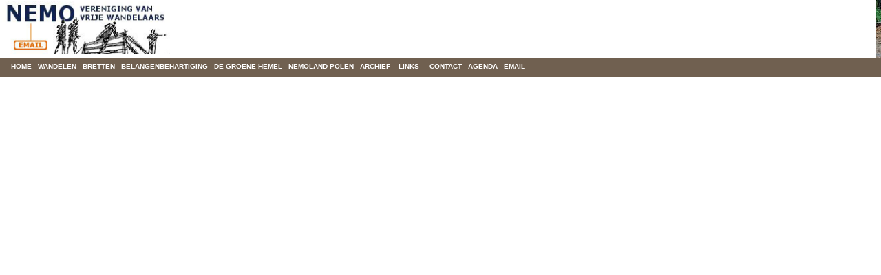

--- FILE ---
content_type: text/html
request_url: https://www.nemoland.pl/nemo/menubalk.html
body_size: 1101
content:

<html>
<head><SCRIPT LANGUAGE="JavaScript">

<!-- This script and many more are available free online at -->
<!-- The JavaScript Source!! http://javascript.internet.com -->

<!-- Begin
function leapto(form) {
var myindex=form.dest.selectedIndex
parent.main.location.href=(form.dest.options[myindex].value);
// You can output to ANY frame using:  parent.[framename].location.href
}
// End -->
</SCRIPT>
<SCRIPT LANGUAGE="JavaScript">
<!-- Original:  Eric King (eric_andrew_king@hotmail.com) -->
<!-- Web Site:  http://redrival.com/eak/ -->

<!-- This script and many more are available free online at -->
<!-- The JavaScript Source!! http://javascript.internet.com -->

<!-- Begin
function NewWindow(mypage, myname, w, h, scroll) {
var winl = (screen.width - w) / 2;
var wint = (screen.height - h) / 2;
winprops = 'height='+h+',width='+w+',top='+wint+',left='+winl+',resizable'
win = window.open(mypage, myname, winprops)
if (parseInt(navigator.appVersion) >= 4) { win.window.focus(); }
}
//  End -->
</script>
	<title>menubalk</title>
</head>


<body bgcolor="White" topmargin="0" leftmargin="0" marginwidth="0" marginheight="0">
<div align="center">

<table border="0" width=100% height=112 cellspacing=0 cellpadding=0 hspace=0 vspace=0>
<tr>
<td height="84">
<div align="left">
<a href="mailto:voetpaden@gmail.com">
<img src="images/nemoplaatjebig22b.jpg" hspace=0 border=0 width="247" height="78"></a>&nbsp;&nbsp;&nbsp;&nbsp;&nbsp;&nbsp;&nbsp;&nbsp;&nbsp;&nbsp;&nbsp;&nbsp;&nbsp;&nbsp;&nbsp;&nbsp;&nbsp;&nbsp;&nbsp;&nbsp;&nbsp;&nbsp;&nbsp;&nbsp;&nbsp;&nbsp;&nbsp;&nbsp;&nbsp;&nbsp;&nbsp;&nbsp;&nbsp;&nbsp;&nbsp;&nbsp;&nbsp;&nbsp;&nbsp;&nbsp;&nbsp;&nbsp;&nbsp;&nbsp;&nbsp;&nbsp;&nbsp;&nbsp;&nbsp;&nbsp;&nbsp;&nbsp;&nbsp;&nbsp;&nbsp;&nbsp;&nbsp;&nbsp;&nbsp;&nbsp;&nbsp;&nbsp;&nbsp;&nbsp;&nbsp;&nbsp;&nbsp;&nbsp;&nbsp;&nbsp;&nbsp;&nbsp;&nbsp;&nbsp;&nbsp;&nbsp;&nbsp;&nbsp;&nbsp;&nbsp;&nbsp;&nbsp;&nbsp;&nbsp;&nbsp;&nbsp;&nbsp;&nbsp;&nbsp;&nbsp;&nbsp;&nbsp;&nbsp;&nbsp;&nbsp;&nbsp;&nbsp;&nbsp;&nbsp;&nbsp;&nbsp;&nbsp;&nbsp;&nbsp;&nbsp;&nbsp;&nbsp;&nbsp;&nbsp;&nbsp;&nbsp;&nbsp;&nbsp;&nbsp;&nbsp;&nbsp;&nbsp; </div>
</td><td height="84">&nbsp;</td>
<td body background="images/nemoloopt44.jpg" height="84">&nbsp;
</td>
</tr>

<tr>
<td colspan=3 background="images/hurray4.gif" height=28 width=100%>
<FONT FACE='Verdana, Arial' SIZE=1>
        <div align="left"><B> &nbsp;<a STYLE="text-decoration:none;" HREF="intro.html" target="main" onMouseOver="document.img1.src='images/groeknop.jpg'" onMouseOut="document.img1.src='images/groeknop2.jpg'"><IMG SRC="images/groeknop2.jpg" name="img1" ALIGN="middle" BORDER=0 width="10" height="10">&nbsp;<font color="White">HOME</font></a>&nbsp;&nbsp;<a STYLE="text-decoration:none;" HREF="pdf/actueelprog.pdf" target="main" onMouseOver="document.img2.src='images/groeknop.jpg'" onMouseOut="document.img2.src='images/groeknop2.jpg'">
          <FONT COLOR='#FFFFFF'>WANDELEN</FONT></a><font color="#FFFFFF"><a style="text-decoration: none">
          </a></font><a style="text-decoration: none" href="walkabout/index.html" target="_self"><font color="#FFFFFF">&nbsp;&nbsp;</font></a><font color="#FFFFFF"><a STYLE="text-decoration:none;" HREF="walkabout/index.html" TARGET="main" onMouseOver="document.img9.src='images/groeknop.jpg'" onMouseOut="document.img9.src='images/groeknop2.jpg'"><FONT COLOR='#FFFFFF'>BRETTEN</FONT>&nbsp;&nbsp;
          </a></font><a STYLE="text-decoration:none;" HREF="voetpadenbasis.html" target="main" onMouseOver="document.img3.src='images/groeknop.jpg'" onMouseOut="document.img3.src='images/groeknop2.jpg'"><font color="#FFFFFF">BELANGENBEHARTIGING</font></a><font color="#FFFFFF"><a style="text-decoration: none">&nbsp;</a><a style="text-decoration: none" HREF="meldpuntbasis.html" target="main" onMouseOver="document.img3.src='images/groeknop.jpg'" onMouseOut="document.img3.src='images/groeknop2.jpg'">&nbsp;</a></font><a STYLE="text-decoration:none;" HREF="meldpuntbasis.html" target="main" onMouseOver="document.img3.src='images/groeknop.jpg'" onMouseOut="document.img3.src='images/groeknop2.jpg'"><font color="#FFFFFF">
          </font></a>
			<a STYLE="text-decoration:none;" target="main" onMouseOver="document.img1.src='images/groeknop.jpg'" onMouseOut="document.img1.src='images/groeknop2.jpg'" href="nemolandwesterparkbasis.html">
			<font color="White">DE GROENE HEMEL </font><font color="#FFFFFF">&nbsp;</font></a><font color="#FFFFFF"><a style="text-decoration: none">
          </a>
			<a STYLE="text-decoration:none;" target="main" onMouseOver="document.img4.src='images/groeknop.jpg'" onMouseOut="document.img4.src='images/groeknop2.jpg'" href="polenbasis.html"><FONT COLOR='#FFFFFF'>NEMOLAND-POLEN&nbsp;</FONT></a><a STYLE="text-decoration:none;" HREF="download.html" target="main" onMouseOver="document.img4.src='images/groeknop.jpg'" onMouseOut="document.img4.src='images/groeknop2.jpg'">&nbsp;&nbsp;<FONT COLOR='#FFFFFF'>ARCHIEF</FONT></a>&nbsp;&nbsp;&nbsp;
          <a STYLE="text-decoration:none;" HREF="links.html" TARGET="main" onMouseOver="document.img9.src='images/groeknop.jpg'" onMouseOut="document.img9.src='images/groeknop2.jpg'"><FONT COLOR='#FFFFFF'>LINKS</FONT>&nbsp;&nbsp;
          &nbsp; </a><a STYLE="text-decoration:none;" HREF="contact.html" TARGET="main" onMouseOver="document.img9.src='images/groeknop.jpg'" onMouseOut="document.img9.src='images/groeknop2.jpg'"><FONT COLOR='#FFFFFF'>CONTACT</FONT>&nbsp;&nbsp;
          </a><a STYLE="text-decoration:none;" HREF="pdf/actueelprog.pdf" TARGET="main" onMouseOver="document.img9.src='images/groeknop.jpg'" onMouseOut="document.img9.src='images/groeknop2.jpg'"><FONT COLOR='#FFFFFF'>AGENDA</FONT>&nbsp;&nbsp;</a><a style="text-decoration: none">
          </a><a STYLE="text-decoration:none;" HREF="mailto:voetpaden@gmail.com" TARGET="main" onMouseOver="document.img9.src='images/groeknop.jpg'" onMouseOut="document.img9.src='images/groeknop2.jpg'"><FONT COLOR='#FFFFFF'>EMAIL</FONT></a></font></B></div>



</font></td>

</tr>
</table>
</div>
</body>
</html>
